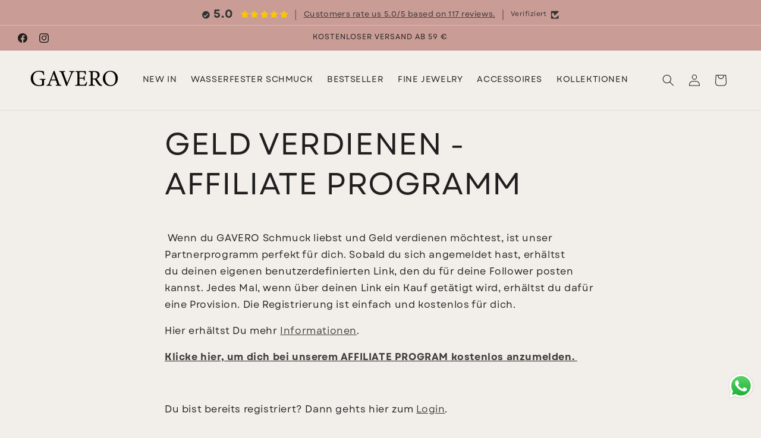

--- FILE ---
content_type: text/css
request_url: https://gavero.de/cdn/shop/t/23/assets/abw_footer_text.css?v=134242436949096322361762790154
body_size: 7586
content:
.aw_divider_border{margin-top:4rem;border:1px solid var(--border_color);border-left-width:0;border-right-width:0;padding:3rem 0}.aw_footer_icon{display:block!important;background-repeat:no-repeat;background-size:contain;background-position:center;width:94px;height:54px;margin:0 auto 1rem;opacity:.6}@media screen and (max-width: 549px){.aw_trust_footer img{max-width:32px;max-height:32px;object-fit:contain}.aw_trust_footer p{margin-top:0;font-size:.8rem}}.aw_trust_footer a{color:var(--meta);text-decoration:none}.aw_trust_footer a:hover,.aw_trust_footer a:focus{color:var(--dark_gold);text-decoration:underline}.aw_money_back{background-image:url("data:image/svg+xml;charset=utf8,%3Csvg width='94px' height='74px' xmlns='http://www.w3.org/2000/svg'%3E%3Cpath d='M64.91 34.676V22.957c0-.4023-.3828-.6719-.7617-.6719h-41.559c-.379 0-.7617.2695-.7617.6719v18.316c0 .4023.3828.6719.7617.6719h39.633c-1.297-2.1836-2.1055-4.6328-.1992-6.1523.6875-.547 1.5273-.7813 2.375-.6953.5976.0625.5078.246.5078-.4258l.0041.0045zM44.769 11.114c-.6484-.1016-.496-1.0859.1523-.9844l2.4883.3906.5-2.3555c.1368-.6406 1.1133-.4335.9766.207l-.6953 3.2774-3.418-.539-.0039.0039zM24.82 5.5476c-.2656.5977-1.1758.1953-.9102-.4023l1.0234-2.3008-2.1445-1.0938c-.5859-.297-.1328-1.1875.4532-.8907l2.9883 1.5195-1.4062 3.1641-.004.004zm-19.531 30.52c.5977.2656.1953 1.1758-.4023.9102l-2.293-1.0195-1.086 2.2539c-.2812.5898-1.1796.1601-.8984-.4297l1.504-3.129 3.1718 1.4103.0039.0038zm27.816 17.637c.2656-.5977 1.1758-.1953.9102.4023L32.9957 56.4l2.2539 1.086c.5898.2812.1601 1.1796-.4297.8984l-3.129-1.504 1.4103-3.1718.0038-.0039zM21.554 4.1536c.629-.1797.3633-1.1406-.2734-.961a27.996 27.996 0 00-1.9375.629c-.6211.2304-.2696 1.164.3437.9375a30.609 30.609 0 011.8672-.6055zm-4.5664 1.7656c.5898-.3008.1328-1.1836-.4492-.8945a27.1913 27.1913 0 00-1.7852.9765c-.5703.3438-.0469 1.1914.5156.8594a26.2392 26.2392 0 011.7227-.9414h-.0039zm-4.168 2.5859c.5234-.3984-.0742-1.1953-.6055-.7969-.543.414-1.0703.8399-1.578 1.2891-.4962.4453.1757 1.1797.664.7461.4883-.4297 1-.8437 1.5195-1.2383zm-3.6172 3.3047c.4453-.4922-.2969-1.1523-.7383-.6719-.4531.5-.8984 1.0234-1.3164 1.5586-.4062.5313.3906 1.125.789.6133a27.2482 27.2482 0 011.2657-1.4961v-.0039zM6.2493 15.72c.3477-.5664-.5078-1.0781-.8516-.5234-.3554.582-.6914 1.168-1.0039 1.7695-.3046.5898.582 1.039.8868.4609a28.209 28.209 0 01.9687-1.707zm-2.1797 4.3867c.2344-.625-.6992-.9648-.9336-.3555a27.9607 27.9607 0 00-.6602 1.9258c-.1875.6367.7696.9102.957.2852.1876-.629.4024-1.2461.6368-1.8555zm-1.3281 4.7148c.1133-.6523-.8672-.8164-.9844-.1758a29.4641 29.4641 0 00-.293 2.0156c-.0624.6602.9258.75.9961.1016.0704-.6524.1641-1.297.2813-1.9414zm1.3906 14.469c-.246-.6172-1.168-.2383-.9297.3672.2461.6328.5234 1.2539.8164 1.8672.289.5976 1.1797.1562.9024-.4336-.2813-.5938-.543-1.1875-.7852-1.8008h-.0039zm2.207 4.375c-.3555-.5547-1.1914-.0195-.8438.5352a30.4073 30.4073 0 001.1445 1.6836c.3985.5351 1.1914-.0704.8047-.5938a27.622 27.622 0 01-1.1055-1.625h.0001zM9.3157 47.56c-.4492-.4844-1.1797.1992-.7305.6797.461.5.9375.9805 1.4336 1.4453.4883.4531 1.1562-.289.6797-.7305A25.8751 25.8751 0 019.3157 47.56zm3.6406 3.2812c-.5352-.3945-1.1172.414-.5938.8047.543.4023 1.1016.793 1.6758 1.1562.5625.3515 1.086-.4922.5352-.8438a25.3237 25.3237 0 01-1.6172-1.1172v.0001zm4.1836 2.5586c-.5977-.289-1.0273.6094-.4414.8984a27.3084 27.3084 0 001.8633.8282c.6094.2382.9805-.6875.3672-.9297a27.1108 27.1108 0 01-1.7891-.7969zm4.5781 1.7383c-.6445-.1719-.8906.793-.2617.9648.6562.1797 1.3164.3399 1.9844.4688.6523.121.8281-.8555.1875-.9805a29.4485 29.4485 0 01-1.9102-.4492v-.0039zm14.535-.121c-.6367.1913-.3438 1.1405.2852.957a25.4228 25.4228 0 001.9297-.6485c.621-.2383.2578-1.1641-.3555-.9336a28.8305 28.8305 0 01-1.8594.625zm4.5508-1.8165c-.582.3008-.1328 1.1875.457.8906.6055-.3125 1.1992-.6406 1.7812-.996.5547-.3438.043-1.1993-.5234-.8516a28.1551 28.1551 0 01-1.711.957h-.0038zm4.1367-2.625c-.5234.4063.0938 1.1875.6133.789.539-.414 1.0547-.8515 1.5625-1.3046.4922-.4453-.1836-1.1758-.668-.7422a27.3422 27.3422 0 01-1.5078 1.2578zm3.5859-3.3398c-.4375.4961.3125 1.1523.746.664.4532-.5077.8829-1.0311 1.297-1.5663.3945-.5196-.3906-1.1328-.793-.6094-.4023.5195-.8164 1.0234-1.2539 1.5117h.0039zm-4.1523-38.992c.539.3906 1.1133-.4219.5898-.8086-.5468-.3984-1.1133-.7851-1.6875-1.1406-.5664-.3476-1.078.5078-.5234.8516.5586.3476 1.0938.711 1.625 1.0977h-.0039zm-4.207-2.5117c.6016.2852 1.0156-.625.4297-.9023a27.1891 27.1891 0 00-1.8672-.8086c-.6211-.2383-.9688.6953-.3594.9336.6094.2383 1.211.496 1.8008.7812l-.0039-.0039zm-4.5977-1.6914c.6406.168.8867-.7969.254-.9687a31.1392 31.1392 0 00-1.9884-.4493c-.6523-.121-.8242.8633-.1836.9844.6445.1211 1.2773.2656 1.9141.4297l.0039.004zm37.887 33.129c.2852-.4102.8672-.1758.9063.2266.0273.2617-.0313.2539.246.4023.6875.3711 1.2734.9297 1.836 1.4922.793.793 1.5468 1.5508 2.4335 1.2461.6211-.211.9414.7344.3203.9453-.578.1914-.707.332-.9023.7383-.3086.6445-1.0352.3945-1.0352-.121-.0039-.1016.0234-.211.0664-.3126.2227-.5469.3594-.2227-.2383-.6094-.4726-.3086-.9062-.7422-1.3516-1.1875-.7187-.7187-1.4688-1.4727-2.371-1.5234-1.043-.0625-2.1329.1875-3.2228.2227-.332.0117-.2578-.0664-.4297.1836-.1523.2304-.1757.1289.0157.3633.6797.828 1.3828 1.7305 1.9688 2.6328.1875.293.168.371.4414.0625.289-.3203.7695-.1407.8594.2148.082.336-.129.1914.3398.3633.2266.082.4492.1719.668.2617.8945.3633 1.7578.7148 2.8906.375.953-.2852.9922.621.5586.8594-.3868.414-.586.8281-.5938 1.4023-.0078.6562-1.0039.6445-.996-.0117.0038-.2383.0312-.461.078-.6641.1329-.582.2696-.3945-.371-.461-.879-.0898-1.6172-.4648-2.457-.7773-.6993-.2617-.6172-.25-.2461.332.746 1.168 1.6758 2.418 2.7305 3.4493.4375.4296 1.0312.8554 1.9219.8632 1.4336.0078 2.0273-1.9414 3.414-2.7695.5626-.336 1.0743.5196.5118.8555-1.1836.707-1.7812 2.4844-3.172 2.9062.8048.3203 1.4454.379 2.2813.379.6562 0 .6562 1 0 1-2.207 0-3.7695-.6798-5.6484-2.5196-1.582-1.5469-2.8945-3.543-3.7461-5.0859-.6485-1.1719-1.8086-2.582-2.6836-3.6094-.8945-1.0508-2.043-2.332-3.3008-2.9297-.8516-.4062-1.7812-.3789-2.5391.2227-1.4414 1.1484-.5508 3.3203.6797 5.2656 1.0547 1.668 2.125 3.0039 3.125 4.3125 1.707 2.2344 3.3398 4.4062 4.414 7.9023.715 2.3242 1.5 4.8789 5.2384 9.078 2.621 2.9415 3.6992 5.6563 4.3555 9.4923.1094.6484-.875.8164-.9844.168-.625-3.6446-1.625-6.1993-4.1172-8.9962-3.8789-4.3555-4.6992-7.0234-5.4453-9.4492-.2227-.7304-.4414-1.4375-.7383-2.1562-.8633.375-1.664.6954-2.6172.7852-.6562.5938-1.7109 1.4023-2.953 1.6562-1.3399.2734-2.5392.1055-3.3399-1.1055-.7617-.0273-1.5586-.3633-1.996-1.0078-.922-1.3594.3866-2.2695 1.2187-3.1523-.5547-.164-1.0977-.4687-1.4219-.961-.7578-1.164-.1055-2.7187.9844-3.4296.9297-.6055 1.5-1.254 2.246-2.0273H22.5816c-.9297 0-1.7617-.7149-1.7617-1.672v-18.316c0-.953.832-1.6718 1.7617-1.6718h1.8359l.2969-3.2305c.086-.9493.9726-1.5938 1.8984-1.5195l1.2148.0976.4219-2.6562c.1484-.9375 1.0703-1.5312 1.9883-1.4023l41.117 5.625c.9921.1524 1.6367.9649 1.4805 1.9688l-1.9336 12.199c1.2188-.25 2.7109-.5664 3.9297-.457 2.1055.1914 5.3789 2.8086 7.121 4.0469 1.0782.7656 2.1485 1.5195 3.2579 2.2383 2.4375 1.582 4.0898 2.6523 4.7734 6.2695 1.4375 7.5977-.3047 18.637 3.3828 25.176.3203.5703-.547 1.0586-.8672.4883-3.8672-6.8555-2.0234-17.676-3.4961-25.48-.6055-3.1992-2.1094-4.1758-4.336-5.6172-1.125-.7305-2.203-1.4844-3.293-2.2617-1.5-1.0664-4.8593-3.7031-6.6327-3.8672-1.1562-.1055-2.8281.2656-4.004.5195l-.5937 3.7461c-.0976.6133-.1836.543.4649.5.3515-.0234.6796-.0625 1-.0977.5-.0586 1.5703-.0078 1.8477-.4023l.0001-.0166zm-6.7305 14.328c.2578-.1016.5469.0274.6445.2813.043.1093 1.2266-.422 1.379-.4883.0312-.0156-.6563-1.168-.7071-1.254-.5898.422-1.2578.6837-1.9844.7462-1.0703 1.1523-3.1562 2.164-4.6367 2.582.5547.4883 1.3047.4375 1.9844.3008.9453-.1915 1.7969-.8126 2.375-1.3203.207-.1836.75-.7657.9492-.8438l-.0039-.0039zm-.9922-1.996c.1758-.5118.9336-.4063.9688.1288.2851-.1015.5507-.25.7968-.4297-.5742-.8437-1.1875-1.6406-1.8242-2.4609-1.1484 1.0664-3.3555 2.629-5.0039 2.75-.4453.6524-2.0977 1.7148-1.582 2.4766.3282.4805 1.0391.6328 1.582.547 1.1797-.1876 4.6016-1.672 5.0625-3.0118zm-2.875-6.547c-.996.5508-2.0117 2.0391-3.2695 2.8594-.6133.3984-1.1367 1.3633-.6914 2.0508.6719 1.0352 2.4375.5703 3.3203.1133.9766-.5078 1.9531-1.3047 2.8203-2.0586-.7383-.9688-1.5039-1.957-2.1836-2.961l.004-.0039zm6.1484-4.9844c.9492-5.9844 1.8984-11.965 2.8477-17.949.0664-.4219-.1758-.7578-.6094-.8281l-41.133-5.625c-.3789-.0508-.8086.1719-.871.5703l-.4102 2.5781 39.094 3.0977c1.0234.082 1.8047.793 1.707 1.8711l-1.422 15.484c-.0312.3555-.0468.2617.1954.5234.1015.1094.1992.2188.2969.3243.2226.25.2422.3672.3086-.047l-.004.0002zm-1.6914-1.9883l1.3203-14.367c.0469-.5078-.2852-.7617-.7578-.8008l-41.34-3.2734c-.379-.0312-.793.211-.8281.6133l-.289 3.1406h38.723c.9296 0 1.7616.7149 1.7616 1.672v12.168c0 .6054-.0586.414.4336.7421.1758.1172.3477.2422.5156.375.5078.3945.3946.4375.457-.2656l.0038-.0042zm-10.316-5.8516c1.1016 0 1.9922.8906 1.9922 1.9922s-.8906 1.9922-1.9922 1.9922-1.9922-.8906-1.9922-1.9922.8906-1.9922 1.9922-1.9922zm0 .5c-.8242 0-1.4922.668-1.4922 1.4922 0 .8242.668 1.4922 1.4922 1.4922.8242 0 1.4922-.668 1.4922-1.4922 0-.8242-.668-1.4922-1.4922-1.4922zm-13.363-5.539c3.8828 0 7.0312 3.1483 7.0312 7.0311 0 3.8828-3.1484 7.0312-7.0312 7.0312s-7.0312-3.1484-7.0312-7.0312 3.1484-7.0312 7.0312-7.0312zm0 .5c-3.6055 0-6.5312 2.9257-6.5312 6.5311 0 3.6055 2.9258 6.5312 6.5312 6.5312s6.5312-2.9258 6.5312-6.5312c0-3.6055-2.9258-6.5312-6.5312-6.5312zm-13.363 4.539c1.1016 0 1.9922.8906 1.9922 1.9922s-.8906 1.9922-1.9922 1.9922-1.9922-.8906-1.9922-1.9922.8906-1.9922 1.9922-1.9922zm0 .5c-.8242 0-1.4922.668-1.4922 1.4922 0 .8242.668 1.4922 1.4922 1.4922.8242 0 1.4922-.668 1.4922-1.4922 0-.8242-.668-1.4922-1.4922-1.4922z' fill='var(--color-foreground)' fill-rule='nonzero'/%3E%3C/svg%3E")}.aw_germany{background-image:url("data:image/svg+xml;charset=utf8,%3Csvg width='55px' height='74px' xmlns='http://www.w3.org/2000/svg'%3E%3Cpath d='M26.1936 72.8657a.5165.5165 0 01-.375-.1626l-1.5594-1.6938-2.1624.5063a.525.525 0 01-.3375-.0375l-2.9438-1.425-2.45-.8968-.7438 1.2624a.5024.5024 0 01-.4375.25l-5.2562-.0062c-.275 0-.5031-.2219-.5062-.4969l-.097-4.4031c-.003-.0625.0095-.1281.0313-.1875l1.5313-4.1156c.0094-.025.0188-.05.0313-.0719l1.8937-3.375-8.1064-2.4938a.5507.5507 0 01-.2094-.125L2.106 53.0031a.508.508 0 01-.1281-.5032l.6968-2.353-2.0656-3.0532a.5082.5082 0 01.0844-.6656l1.6156-1.425.7-.7-2.4437-5.5969a.5193.5193 0 01-.0094-.3875l1.4562-3.753-1.453-3.5438c-.0626-.1563-.047-.3344.0468-.475a.508.508 0 01.4219-.225H5.084l2.2218-2.8813-1.7406-2.9563c-.0938-.1562-.0938-.35-.0031-.5093a.5068.5068 0 01.4406-.2563H7.234l1.4625-5.6844H7.631a.5142.5142 0 01-.3938-.1844.5138.5138 0 01-.1062-.4218l.575-2.8719a.508.508 0 01.4562-.4062l4.8813-.3813a.5123.5123 0 01.5187.3375l.7938 2.247 2.3125-3.7782c.0937-.15.2562-.2438.4312-.2438h2.8187l.0625-.0125-.028-.1-1.8439-.7312c-.125-.05-.228-.147-.2812-.272l-.8282-1.9468-.8437-.8844c-.1094-.1125-.1563-.2688-.1344-.425a.5087.5087 0 01.25-.3688l1.25-.7093-.375-1.3156-1.2813-1.4125-.4906.3937a.5069.5069 0 01-.5625.047.504.504 0 01-.2562-.5032l.303-2.5062c.025-.222.197-.4.4157-.4407.2219-.0375.4406.0719.5406.2719l.4219.8438h1.6313c.0625 0 .125.0125.1844.0343l2.3062.9.6469-.4187a.5138.5138 0 01.3937-.0688l2.5063.6063a.5019.5019 0 01.2937.1969l.6531.9062a.5066.5066 0 010 .5937l-.9093 1.2594.8375-.075a.5422.5422 0 01.2344.0344l3.0875 1.2531 1.75-1.825a.507.507 0 01.3906-.1562c.1469.0062.2813.0781.375.1906l.9938 1.2531a.511.511 0 01.0437.5688c-.103.1812-.3093.2781-.5125.25l-.1437-.0188-.4125 1.7907a.5117.5117 0 01-.1938.2937l-1.2624.9282v.2625l.7843-.4781a.5102.5102 0 01.4157-.05l1.4187.4406.7062-1.2813a.5142.5142 0 01.3907-.2594l1.7687-.1937 2.4593-3.2375a.5122.5122 0 01.4594-.197l1.9438.2157c.025.0031.05.0094.078.0156l1.1595.3125.9156-2.3406a.5058.5058 0 01.4593-.3219c.2032-.0094.3907.1094.475.2969l1.597 3.5c.103.2219.028.4875-.172.6281l-.9781.6813.2031.25 1.65-.2938a.5011.5011 0 01.425.1188l1.7218 1.5312c.2094.1844.2282.5063.0438.7157l-.9531 1.0781 1.8062.6938c.1344.0531.2438.1594.2938.2937l1.4344 3.8282a.5064.5064 0 01-.0313.425l-1.5937 2.8531 1.8218 1.2687a.5088.5088 0 01.2156.375l.1875 2.2407 1.0375 3.2937a.5243.5243 0 01.022.1844l-.1782 2.7719 2.6562 3.3875c.0688.0906.1094.2.1094.3125v3.4437a.5191.5191 0 01-.0781.2719l-1.1469 1.8187a.5072.5072 0 01-.4469.2375.504.504 0 01-.4281-.2687l-.9875-1.8438-.3188.5969a.501.501 0 01-.2093.2094l-8.428 4.503-4.3594 2.3845 2.4062 1.7313a.5162.5162 0 01.2063.3375l.6406 4.2906 7.2938 5.425c.128.0968.2062.2468.2062.4062v2.775a.507.507 0 01-.2812.4532l-2.225 1.1125-2.9656 2.8781 1.2313 3.5219a.5033.5033 0 01.0281.1687v2.2c0 .1781-.0906.3406-.2437.4313a.5111.5111 0 01-.497.0187l-4.2562-2.175-6.8437 3.7906c-.1594.0875-.3531.0844-.5063-.0094l-3.0375-1.8218-2.1156 1.7782c-.0969.0812-.2125.1218-.3281.1218h.0001zm2.3938-3.025c.0906 0 .1812.025.2593.0718l3.097 1.8594 6.8249-3.7813a.517.517 0 01.4781-.0094L43.0061 69.9v-1.2844l-1.3125-3.7468a.5076.5076 0 01.125-.5313l3.2531-3.1562c.0375-.0375.0813-.0657.125-.0907l2.0156-1.0093v-2.2063l-7.2594-5.3968c-.1093-.0813-.178-.2-.2-.3313l-.6375-4.2844-2.8875-2.075c-.1406-.1031-.2219-.2688-.2094-.4438a.5059.5059 0 01.2625-.4156l5.0719-2.775 8.2872-4.4282.6937-1.3a.5048.5048 0 01.4469-.2687.5048.5048 0 01.4469.2687l1.025 1.9125.6062-.9563v-3.1218l-2.6656-3.4031a.4946.4946 0 01-.1063-.3469l.1844-2.8718-1.025-3.2594a.4528.4528 0 01-.0218-.1094l-.1719-2.0593-2.0062-1.3938c-.2157-.15-.2813-.4375-.1532-.6625l1.7032-3.0469-1.2719-3.3937-2.275-.875a.4966.4966 0 01-.3094-.3532c-.0406-.1625.0031-.3312.1125-.4562l1.1-1.247-1.1594-1.0312-1.703.3031c-.1813.0344-.3657-.0375-.4845-.1812l-.7343-.9063a.516.516 0 01-.1094-.3906.494.494 0 01.2125-.3437l1.0781-.7532-.925-2.0218-.6437 1.6469c-.0937.2406-.3562.3719-.6062.3062l-1.5594-.4218-1.6187-.1813-2.4187 3.1844c-.0844.1125-.2094.1813-.35.1969l-1.725.1875-.7812 1.4125c-.1156.2093-.3625.3093-.5938.2406l-1.5937-.4938-1.3594.8313a.5022.5022 0 01-.5125.0094.511.511 0 01-.2594-.4438v-1.425c0-.1624.0782-.3124.2063-.4093l1.3156-.9687.475-2.0625a.474.474 0 01.1156-.2219l-.0469-.0562-1.5844 1.6531a.5067.5067 0 01-.5562.1188l-3.3-1.3376-1.8219.1625c-.1968.0188-.3875-.0812-.4875-.2531-.0968-.1719-.0875-.3875.0282-.5469l1.3468-1.8625-.328-.4562-2.1094-.5094-.6813.4438c-.1375.0875-.3094.1062-.4594.0469l-2.4593-.9594h-1.3313l1.5438 1.7a.4807.4807 0 01.1124.2031l.5188 1.8156c.0656.225-.0344.4656-.2375.5813l-1.0313.5875.4563.4812c.0437.0438.075.0938.1.1531l.7812 1.8344 1.8782.7438c.1437.0563.2531.1781.3.325l.2593.8625a.513.513 0 01-.05.4062.5054.5054 0 01-.3312.2375l-.6531.1375c-.0344.0063-.0688.0125-.1032.0125H17.384l-2.7218 4.447a.5151.5151 0 01-.4875.2405.5081.5081 0 01-.425-.3375l-1.0187-2.8844-4.1094.322-.3781 1.8874h1.103c.1563 0 .3063.0719.4.1969.097.125.1282.2844.0907.4375L8.1154 24.375a.505.505 0 01-.4906.3812H6.884l1.4625 2.4876c.1063.178.0906.403-.0344.5687l-2.5844 3.35a.5063.5063 0 01-.4031.1969h-3.55l1.2438 3.0313a.502.502 0 01.003.375l-1.4562 3.7468 2.5 5.7219c.0844.1906.0407.4156-.1062.5625l-.9562.9562-.022.0219-1.2906 1.1406 1.95 2.8844a.5072.5072 0 01.0657.4282l-.6813 2.2937 2.0907 2.0907 8.5872 2.6437a.499.499 0 01.3218.2969.5116.5116 0 01-.028.4375l-2.1814 3.8875-1.4844 3.9875.0813 3.8094h4.475l.8094-1.3782a.5063.5063 0 01.6125-.2187l2.8718 1.0531.0469.0188 2.8062 1.3562 2.275-.5344a.514.514 0 01.4907.15l1.4406 1.5344 2.0219-1.6969c.0906-.078.2093-.1187.325-.1187h.0005z' fill='var(--color-foreground)' fill-rule='nonzero' stroke='var(--color-foreground)' stroke-width='0.5'/%3E%3C/svg%3E")}.aw_shipping{background-image:url("data:image/svg+xml;charset=utf8,%3Csvg width='94px' height='72px' xmlns='http://www.w3.org/2000/svg'%3E%3Cg fill='var(--color-foreground)' fill-rule='nonzero'%3E%3Cpath d='M58.93 11.777c-.1328-.1328-.3164-.211-.504-.211l-37.977-.0038c-.1913 0-.371.0742-.5038.2109-.1328.1328-.211.3164-.211.5039v32.25c0 .3945.3203.7148.7149.7148l37.977.004c.1914 0 .371-.0743.5039-.211.1328-.1328.211-.3164.211-.5039v-24.383c0-.0078.0038-.0156.0038-.0234 0-.0079-.0039-.0157-.0039-.0235v-7.8242a.701.701 0 00-.211-.5l.0001.0002zm-23.965 1.2188h8.9492v7.1094c0 .0078-.004.0156-.004.0234 0 .0079.004.0157.004.0235v6.1367l-4.0273-3.2812a.7295.7295 0 00-.4531-.1602.7294.7294 0 00-.4531.1602l-4.0234 3.2773.0077-13.2891zm-13.801-.004h12.371v6.418H21.164v-6.418zm36.547 30.828L21.16 43.816V20.839h12.371v6.953a.714.714 0 00.4063.6446c.25.1172.543.082.7578-.0898l4.7383-3.8633 4.7383 3.8633a.7135.7135 0 00.453.1601.696.696 0 00.3048-.0703c.25-.1172.4062-.371.4062-.6445V20.839h12.371l.0043 22.9809zm0-24.406H45.34v-6.418h12.371v6.418z'/%3E%3Cpath d='M34.316 31.285a.6974.6974 0 00-.2305-.1523.7266.7266 0 00-.2734-.0547.7266.7266 0 00-.2735.0547c-.0859.0351-.164.0898-.2304.1523l-2.2734 2.2734c-.2774.2773-.2774.7305 0 1.0117.2773.2773.7305.2773 1.0117 0l1.0547-1.0547v5.5938c0 .3945.3203.7148.7148.7148a.7152.7152 0 00.7149-.7148v-5.5938l1.0547 1.0547a.7137.7137 0 00.5039.211.7005.7005 0 00.5039-.211c.2773-.2773.2773-.7305 0-1.0117L34.316 31.285zM25.172 34.57l1.0547-1.0547v5.5938c0 .3945.3203.7148.7148.7148a.7152.7152 0 00.7149-.7148v-5.5938L28.711 34.57a.7137.7137 0 00.5039.211.7005.7005 0 00.5039-.211c.2773-.2773.2773-.7305 0-1.0117l-2.2734-2.2734c-.0664-.0664-.1445-.1172-.2305-.1563a.7353.7353 0 00-.5468 0 .7186.7186 0 00-.2305.1524l-2.2734 2.2734c-.2774.2773-.2774.7305 0 1.0117a.7108.7108 0 001.0078.0039h-.0001zM36.086 39.918H24.668a.7152.7152 0 00-.7148.7148c0 .3946.3203.7149.7148.7149l11.418-.004a.7152.7152 0 00.7148-.7148c0-.3945-.3203-.711-.7148-.711z'/%3E%3Cpath d='M84.234 27.844a3.903 3.903 0 00-2.9492-1.3477h-15.676v-6.9805a.7152.7152 0 00-.7148-.7148.7152.7152 0 00-.7149.7148v30.082h-49.484v-27.957a.7152.7152 0 00-.7148-.7148.7152.7152 0 00-.7149.7148v37.992c0 2.293 1.8633 4.1562 4.1562 4.1562h6.9766c.3633 4.5 4.1367 8.0547 8.7305 8.0547 4.5938 0 8.3672-3.5547 8.7305-8.0547h28.215c.3633 4.5 4.1367 8.0547 8.7305 8.0547 4.5938 0 8.3672-3.5547 8.7305-8.0547h3.0391c1.5742 0 2.8555-1.2812 2.8555-2.8555v-20.949c0-.961-.3476-1.8906-.9726-2.6172L84.234 27.844zM33.129 70.418c-4.0469 0-7.3359-3.293-7.3359-7.3359 0-4.0469 3.293-7.3398 7.3359-7.3398 4.0469 0 7.3398 3.293 7.3398 7.3398 0 4.043-3.293 7.3359-7.3398 7.3359zm31.055-10.785c0 1.5039-1.2266 2.7305-2.7344 2.7305h-19.586c-.3672-4.5-4.1367-8.0508-8.7305-8.0508-4.5898 0-8.3633 3.5508-8.7305 8.0508H17.426c-1.5039 0-2.7305-1.2227-2.7305-2.7305v-8.6055h49.488l.0005 8.6055zm14.621 10.785c-4.043 0-7.332-3.2852-7.3359-7.3281 0-.004.004-.0078.004-.0117 0-.004-.004-.0078-.004-.0117.0078-4.0391 3.2969-7.3242 7.3359-7.3242 4.043 0 7.3359 3.289 7.3359 7.332v.0078c0 4.043-3.2891 7.3359-7.3359 7.3359zM92 60.9336c0 .789-.6406 1.4297-1.4297 1.4297h-3.0391c-.3672-4.5-4.1367-8.0508-8.7305-8.0508-4.5898 0-8.3633 3.5508-8.7305 8.0508H64.578c.6406-.7305 1.0312-1.6836 1.0312-2.7305v-31.707h15.672c.7188 0 1.3984.3125 1.8672.8516l2.5234 2.9258h-11.961c-1.1328 0-2.0547.9218-2.0547 2.0547v10.043c0 1.1328.9219 2.0547 2.0547 2.0547L92 45.8595v15.0741zm0-16.5H73.715a.6285.6285 0 01-.629-.629v-10.043c0-.3476.2813-.6288.629-.6288H86.91l4.4609 5.168a2.5705 2.5705 0 01.629 1.6836L92 44.4336z'/%3E%3Cpath d='M78.805 59.285c-2.0938 0-3.793 1.7031-3.793 3.793 0 2.0938 1.7031 3.793 3.793 3.793 2.0938 0 3.793-1.7031 3.793-3.793 0-2.0938-1.7031-3.793-3.793-3.793zm0 6.1562c-1.3047 0-2.3633-1.0625-2.3633-2.3672s1.0625-2.3633 2.3633-2.3633c1.3047 0 2.3633 1.0625 2.3633 2.3633 0 1.3086-1.0586 2.3672-2.3633 2.3672zM33.129 59.285c-2.0938 0-3.793 1.7031-3.793 3.793 0 2.0938 1.7031 3.793 3.793 3.793 2.0938 0 3.793-1.7031 3.793-3.793 0-2.0938-1.6992-3.793-3.793-3.793zm0 6.1562c-1.3047 0-2.3633-1.0625-2.3633-2.3672s1.0625-2.3633 2.3633-2.3633c1.3047 0 2.3633 1.0625 2.3633 2.3633.004 1.3086-1.0586 2.3672-2.3633 2.3672zM31.535 1.582a.7152.7152 0 00.7148-.7148.7152.7152 0 00-.7148-.7149L7.832.1563a.7152.7152 0 00-.7148.7148c0 .3945.3203.7148.7148.7148l23.703-.0039zM19.8831 8.297a.7153.7153 0 00-.715-.7148l-13.516.0039a.7152.7152 0 00-.7148.7148c0 .3945.3203.7148.7149.7148h13.52c.3906-.0039.7109-.3242.7109-.7187zM4.1953 15.012a.7152.7152 0 00-.7148.7148c0 .3946.3203.7149.7148.7149h9.8789a.7152.7152 0 00.7148-.7149.7152.7152 0 00-.7148-.7148H4.1953zM1.2852 23.871h7.6992a.7152.7152 0 00.7148-.7148.7152.7152 0 00-.7148-.7149H1.2852a.7152.7152 0 00-.7148.7149c0 .3945.3203.7148.7148.7148z'/%3E%3C/g%3E%3C/svg%3E")}.aw_omnisend_newsletter{margin-top:3rem;padding-top:3rem;border-top:1px solid var(--border_color);text-align:center}@media screen and (max-width: 549px){.aw_omnisend_newsletter{margin-top:2rem;padding-top:2rem}}
/*# sourceMappingURL=/cdn/shop/t/23/assets/abw_footer_text.css.map?v=134242436949096322361762790154 */


--- FILE ---
content_type: image/svg+xml
request_url: https://gavero.de/cdn/shop/t/23/assets/icon-kostenloser-versand.svg?v=7166835424360749451756883358
body_size: 2246
content:
<svg width="65" height="54" viewBox="0 0 65 54" fill="none" xmlns="http://www.w3.org/2000/svg">
<path d="M8.33648 29.6006C8.33648 29.9885 8.02376 30.3041 7.63952 30.3041L1.19696 30.3014C0.812687 30.3014 0.5 29.9857 0.5 29.5979C0.5 29.2101 0.812721 28.8945 1.19696 28.8945H7.64481C8.02643 28.8971 8.33648 29.2128 8.33648 29.6006ZM4.49636 39.9466H1.24459C0.860314 39.9466 0.547627 40.2622 0.547627 40.6501C0.547627 41.0379 0.860348 41.3535 1.24459 41.3535H4.49636C4.88064 41.3535 5.19333 41.0379 5.19333 40.6501C5.19068 40.2622 4.88061 39.9466 4.49636 39.9466ZM1.91774 19.2512H10.7877C11.172 19.2512 11.4847 18.9355 11.4847 18.5477C11.4847 18.1599 11.1719 17.8443 10.7877 17.8443L1.91774 17.8469C1.53346 17.8469 1.22078 18.1626 1.22078 18.5504C1.22343 18.9382 1.5335 19.2512 1.91774 19.2512ZM36.2557 14.4204C36.9368 14.3963 37.5861 14.6397 38.0843 15.1078C38.5826 15.5759 38.8715 16.2125 38.8953 16.9C38.9191 17.5874 38.678 18.2427 38.2142 18.7456C37.7504 19.2485 37.1197 19.5401 36.4386 19.5641C36.4068 19.5668 36.375 19.5668 36.3432 19.5668C34.981 19.5668 33.8467 18.4727 33.7964 17.0872C33.7513 15.6669 34.8512 14.4739 36.2557 14.4204ZM35.1904 17.0337C35.2142 17.6783 35.7496 18.1839 36.3909 18.1598C36.701 18.1491 36.9872 18.0153 37.1965 17.788C37.4059 17.5579 37.5172 17.261 37.5066 16.9507C37.496 16.6378 37.3635 16.3489 37.1382 16.1376C36.9209 15.9343 36.6426 15.8246 36.3511 15.8246H36.3087C35.9986 15.8353 35.7124 15.9691 35.503 16.1964C35.291 16.4238 35.1798 16.7234 35.1904 17.0337ZM26.699 11.9703C26.6751 11.2828 26.9163 10.6275 27.3801 10.1246C27.8439 9.62174 28.4746 9.33017 29.1557 9.30613C29.8368 9.28206 30.4861 9.52547 30.9843 9.99356C31.4825 10.4617 31.7714 11.0983 31.7953 11.7857C31.8191 12.4731 31.5779 13.1285 31.1142 13.6313C30.6504 14.1342 30.0196 14.4258 29.3385 14.4498C29.3067 14.4525 29.2749 14.4525 29.2431 14.4525C27.881 14.4498 26.7467 13.3558 26.699 11.9703ZM28.0877 11.9168C28.1116 12.5614 28.6495 13.0696 29.2882 13.0428C29.5983 13.0321 29.8845 12.8984 30.0939 12.671C30.3032 12.441 30.4145 12.1441 30.4039 11.8338C30.3933 11.5208 30.2608 11.2319 30.0356 11.0206C29.8182 10.8174 29.54 10.7077 29.2484 10.7077H29.206C28.896 10.7184 28.6097 10.8521 28.4004 11.0795C28.1884 11.3068 28.0771 11.6064 28.0877 11.9168ZM64.4983 37.4911C64.5036 37.558 64.4957 37.6275 64.4824 37.6917L62.0416 48.2678C61.9674 48.5861 61.6891 48.8108 61.3632 48.8108H56.031C55.0876 51.7184 52.1247 54 49.1672 54C47.6036 54 46.2573 53.3821 45.3749 52.264C44.6275 51.3144 44.2963 50.1108 44.4102 48.8134H41.6248L25.8063 48.8108C24.8628 51.7183 21.8999 53.9999 18.9425 53.9999C17.3789 53.9999 16.0326 53.382 15.1501 52.2639C14.4027 51.3144 14.0715 50.1107 14.1854 48.8134H9.02026C8.80825 48.8134 8.60683 48.7144 8.47432 48.5485C8.34182 48.38 8.29411 48.1607 8.34182 47.9521L15.3196 17.6994C15.3938 17.3811 15.6721 17.1564 15.998 17.1564H21.1765L18.627 15.1235C18.46 14.9898 18.362 14.7892 18.362 14.5752C18.362 14.3612 18.4574 14.1579 18.6217 14.0242L21.6879 11.5473L20.2515 7.89879C20.172 7.70085 20.1879 7.47616 20.2939 7.28893C20.3999 7.10437 20.5828 6.97597 20.7922 6.94387L24.6747 6.34739L25.2365 2.46083C25.2657 2.24952 25.3929 2.06228 25.5757 1.95529C25.7586 1.8483 25.9812 1.82957 26.18 1.90714L29.8372 3.3489L32.2488 0.267487C32.3813 0.0989749 32.5801 0 32.7921 0H32.7948C33.0068 0 33.2056 0.096298 33.3381 0.262133L35.7921 3.3569L39.4069 1.90713C39.603 1.82688 39.8257 1.84293 40.0112 1.94993C40.194 2.05692 40.3212 2.24148 40.353 2.4528L40.944 6.37147L44.7947 6.93853C45.0041 6.96795 45.1896 7.09635 45.2956 7.28091C45.4016 7.46547 45.4202 7.69016 45.3433 7.89077L43.9148 11.582L46.9678 14.0161C47.1348 14.1499 47.2328 14.3505 47.2328 14.5645C47.2328 14.7785 47.1374 14.9818 46.9731 15.1155L44.4501 17.1511H48.6082C48.8203 17.1511 49.0217 17.25 49.1542 17.4159C49.2867 17.5844 49.3344 17.8037 49.2867 18.0124L47.5217 25.6598H63.1313C63.4996 25.6598 63.8044 25.9487 63.8256 26.3204L64.4983 37.4911ZM22.9492 16.7744C23.1903 16.967 23.2778 17.2934 23.1665 17.5796L21.8679 20.9311L25.3608 21.4474C25.6629 21.4928 25.9014 21.7309 25.9491 22.0358L26.4871 25.5934L29.768 24.2773C29.8528 24.2426 29.9402 24.2265 30.025 24.2265C30.2318 24.2265 30.4332 24.3201 30.5683 24.4886L32.7971 27.2999L34.9862 24.5047C35.177 24.2613 35.5003 24.173 35.7839 24.2854L39.1046 25.5961L39.616 22.0707C39.6611 21.7658 39.897 21.525 40.1991 21.4769L43.7238 20.9339L42.4199 17.6224C42.3059 17.3362 42.3934 17.0072 42.6319 16.8146L45.4173 14.5651L42.6479 12.3556C42.4067 12.163 42.3192 11.8367 42.4305 11.5505L43.7291 8.19894L40.2363 7.68269C39.9341 7.63722 39.6956 7.39916 39.6479 7.09423L39.1099 3.5367L35.8291 4.85274C35.5455 4.96776 35.2195 4.87949 35.0287 4.63875L32.7999 1.82748L30.6108 4.62266C30.42 4.86607 30.0967 4.95435 29.8131 4.842L26.4925 3.5313L25.981 7.05671C25.9359 7.36164 25.7001 7.60238 25.3979 7.65053L21.8732 8.19352L23.1771 11.5049C23.2911 11.7912 23.2036 12.1202 22.9651 12.3128L20.1771 14.565L22.9492 16.7744ZM24.0384 44.8283C23.4262 44.0499 22.4669 43.622 21.3352 43.622C18.8043 43.622 16.2654 45.7057 15.6744 48.2682C15.3988 49.4665 15.5976 50.5766 16.2389 51.3897C16.8511 52.1681 17.8105 52.5961 18.9421 52.5961C21.473 52.5961 24.0119 50.5124 24.6029 47.9499C24.8785 46.7515 24.6798 45.6415 24.0384 44.8283ZM47.7283 18.5589H44.2831L45.3405 21.2418C45.42 21.4397 45.4041 21.6644 45.2981 21.8517C45.1921 22.0362 45.0092 22.1646 44.7999 22.1967L40.9173 22.7932L40.3555 26.6798C40.3263 26.8911 40.1991 27.0783 40.0163 27.1853C39.8334 27.2923 39.6108 27.3083 39.412 27.2334L35.7548 25.7917L33.3432 28.8731C33.2107 29.0416 33.0119 29.1406 32.7999 29.1406H32.7972C32.5852 29.1406 32.3865 29.0443 32.254 28.8785L29.7999 25.7837L26.1851 27.2335C25.989 27.3137 25.7664 27.2977 25.5809 27.1907C25.398 27.0837 25.2708 26.8991 25.239 26.6878L24.648 22.7691L20.7973 22.2021C20.5879 22.1726 20.4024 22.0442 20.2964 21.8597C20.1904 21.6751 20.1719 21.4504 20.2487 21.2498L21.2903 18.5616H16.5491L9.89453 47.4098H14.4714C15.4148 44.5022 18.3777 42.2206 21.3352 42.2206C22.8988 42.2206 24.2451 42.8385 25.1275 43.9566C25.8749 44.9062 26.2061 46.1098 26.0922 47.4072H41.0736L47.7283 18.5589ZM54.2636 44.8283C53.6514 44.0499 52.692 43.622 51.5604 43.622C49.0294 43.622 46.4906 45.7057 45.8996 48.2682C45.624 49.4665 45.8227 50.5766 46.4641 51.3897C47.0763 52.1681 48.0356 52.5961 49.1673 52.5961C51.6982 52.5961 54.2371 50.5124 54.828 47.9499C55.1063 46.7515 54.9049 45.6415 54.2636 44.8283ZM62.9293 38.2348H57.311C57.1122 38.2348 56.9214 38.1493 56.7889 37.9968L54.9205 35.8516H45.1679L42.5019 47.4069H44.6989C45.6423 44.4993 48.6052 42.2177 51.5627 42.2177C53.1263 42.2177 54.4726 42.8356 55.355 43.9537C56.1024 44.9033 56.4336 46.1069 56.3197 47.4043H60.8144L62.9293 38.2348ZM63.0645 36.8305L62.4735 27.0645L47.195 27.0672L45.4936 34.4468H55.2353C55.4341 34.4468 55.6249 34.5324 55.7574 34.6849L57.6258 36.8301L63.0645 36.8305ZM30.1519 19.4705C30.2552 19.5267 30.3665 19.5535 30.4778 19.5535C30.727 19.5535 30.9681 19.417 31.0927 19.179L35.7278 10.347C35.908 10.0046 35.7782 9.57927 35.4389 9.3974C35.0997 9.21553 34.6783 9.34658 34.4981 9.68896L29.863 18.521C29.6855 18.8634 29.8127 19.2887 30.1519 19.4705Z" fill="#696866"/>
</svg>


--- FILE ---
content_type: image/svg+xml
request_url: https://gavero.de/cdn/shop/t/23/assets/icon-kostenfreier-umtausch.svg?v=158864555011201637371756883357
body_size: 771
content:
<svg width="44" height="54" viewBox="0 0 44 54" fill="none" xmlns="http://www.w3.org/2000/svg">
<path d="M16.9786 15.2317C16.9671 15.2387 16.9603 15.2387 16.9488 15.2434C16.8665 15.2739 16.7955 15.3161 16.7314 15.3747C16.7246 15.3817 16.72 15.3817 16.7131 15.3864L10.6668 20.9607C10.66 20.9607 10.66 20.9677 10.66 20.9724C10.5959 21.0334 10.5478 21.1037 10.5066 21.1834C10.4998 21.1904 10.4998 21.1951 10.4952 21.2068C10.4609 21.2795 10.4426 21.3639 10.4357 21.4459C10.4357 21.4576 10.4357 21.4647 10.4288 21.4764V21.4998V38.0797C10.4288 38.4829 10.7447 38.8064 11.1383 38.8064L27.3326 38.8111C27.3852 38.8111 27.4333 38.8041 27.479 38.7923C27.4905 38.7923 27.5019 38.7853 27.5134 38.7806C27.5477 38.7689 27.5843 38.7619 27.6186 38.7454C27.6369 38.7384 27.6484 38.7267 27.6644 38.722C27.6942 38.7033 27.717 38.6915 27.7399 38.6751C27.7582 38.6634 27.7697 38.6517 27.7857 38.6329C27.8086 38.6142 27.8315 38.5907 27.8498 38.5673C27.8566 38.5603 27.8681 38.5556 27.8727 38.5438L33.315 31.7316C33.3218 31.7246 33.3264 31.7129 33.3333 31.7011C33.3447 31.6824 33.363 31.659 33.3745 31.6402C33.3859 31.6214 33.3974 31.598 33.4088 31.5793C33.4202 31.5605 33.4271 31.5371 33.4317 31.5136C33.4385 31.4902 33.45 31.4667 33.4546 31.441C33.4614 31.4175 33.466 31.3988 33.466 31.3753C33.4729 31.3519 33.4729 31.3214 33.4729 31.298C33.4729 31.2862 33.4797 31.2792 33.4797 31.2675L33.4843 15.9232C33.4843 15.827 33.466 15.7427 33.4317 15.6583C33.4317 15.6512 33.4317 15.6512 33.4248 15.6466C33.3539 15.4661 33.2143 15.3231 33.038 15.2504C33.0312 15.2504 33.0312 15.2504 33.0266 15.2434C32.9442 15.2129 32.8572 15.1895 32.768 15.1895H17.1824C17.1206 15.1965 17.0495 15.2153 16.9786 15.2317ZM26.6227 37.3504H11.8521V22.2239H26.6227V37.3504ZM27.0393 20.7705H12.994L14.7814 19.1273H28.6503L27.0393 20.7705ZM32.065 31.0093L28.0394 36.0491V21.7969L29.527 20.2732V24.6239L30.9459 23.1705V18.8199L32.0651 17.6736L32.065 31.0093ZM31.0626 16.6467L30.0602 17.6734H16.3518L17.4641 16.6467H31.0626ZM10.9277 44.7549C4.97518 40.8684 1.4189 34.2299 1.4189 27.0055C1.4189 15.3997 10.6348 5.96027 21.9657 5.96027H21.9771L18.9768 10.2031C18.7479 10.5266 18.8189 10.9837 19.1347 11.2181C19.2583 11.3142 19.4047 11.3564 19.5512 11.3564C19.7732 11.3564 19.9838 11.2532 20.1257 11.0563L24.1856 5.30861C24.2978 5.15156 24.3435 4.96169 24.3138 4.76947C24.284 4.57725 24.1787 4.40847 24.0277 4.29596L18.4161 0.137508C18.1003 -0.0968998 17.654 -0.0242349 17.4251 0.29925C17.1963 0.622735 17.2672 1.07985 17.583 1.31424L21.8902 4.50691C9.81347 4.5491 0 14.6262 0 27.0055C0 34.7293 3.80136 41.8224 10.1662 45.9858C10.2829 46.0631 10.4179 46.1007 10.5461 46.1007C10.7795 46.1007 11.0084 45.9811 11.1434 45.7654C11.3539 45.4232 11.2618 44.973 10.9277 44.7549ZM44 27.0055C44 19.2817 40.1986 12.1886 33.8338 8.02518C33.5066 7.80952 33.0671 7.91032 32.8543 8.24787C32.6437 8.58307 32.7422 9.03315 33.0717 9.25116C39.0242 13.1424 42.5805 19.781 42.5805 27.0054C42.5805 38.6112 33.3647 48.0506 22.0337 48.0506H22.0223L25.0272 43.7961C25.2561 43.4726 25.1851 43.0155 24.8693 42.7811C24.5535 42.5467 24.1072 42.6194 23.8784 42.9429L19.8184 48.6906C19.7062 48.8476 19.6605 49.0375 19.6902 49.2297C19.72 49.422 19.8253 49.5907 19.9763 49.7032L25.5879 53.8617C25.7115 53.9578 25.858 54 26.0044 54C26.2218 54 26.437 53.8969 26.5789 53.7C26.8077 53.3765 26.7368 52.9194 26.421 52.685L22.1092 49.4876C34.186 49.4618 43.9994 39.3845 43.9994 27.0052L44 27.0055Z" fill="#696866"/>
</svg>


--- FILE ---
content_type: image/svg+xml
request_url: https://gavero.de/cdn/shop/t/23/assets/icon-schneller-versand.svg?v=133832573291007982221756883359
body_size: 322
content:
<svg width="85" height="54" viewBox="0 0 85 54" fill="none" xmlns="http://www.w3.org/2000/svg">
<path d="M32.9456 37.8152H20.1958C19.5996 37.8152 19.1166 38.3015 19.1166 38.8977C19.1166 39.4939 19.5996 39.9768 20.1958 39.9801H32.9456C33.232 39.9801 33.5085 39.8669 33.7117 39.6637C33.9148 39.4606 34.0314 39.1841 34.0314 38.8977C34.0314 38.6079 33.9148 38.3348 33.7117 38.1316C33.5085 37.9284 33.232 37.8119 32.9456 37.8152Z" fill="#696866"/>
<path d="M32.9456 31.8662H15.443C14.8468 31.8662 14.3639 32.3525 14.3639 32.9487C14.3639 33.5449 14.8468 34.0278 15.443 34.0311H32.9456C33.232 34.0311 33.5085 33.9179 33.7117 33.7147C33.9148 33.5115 34.0314 33.2351 34.0314 32.9486C34.0314 32.6589 33.9148 32.3857 33.7117 32.1826C33.5085 31.9794 33.232 31.8662 32.9456 31.8662Z" fill="#696866"/>
<path d="M32.9458 19.9688H5.93692C5.34072 19.9722 4.85779 20.4551 4.85779 21.0513C4.85779 21.6475 5.34074 22.1337 5.93692 22.1337H32.9458C33.2322 22.1337 33.5087 22.0205 33.7119 21.8173C33.915 21.6141 34.0316 21.3377 34.0316 21.0513C34.0316 20.7648 33.915 20.4884 33.7119 20.2852C33.5087 20.082 33.2322 19.9688 32.9458 19.9688Z" fill="#696866"/>
<path d="M32.9458 25.9172H10.6896C10.0934 25.9172 9.61047 26.4035 9.61047 26.9996C9.61047 27.5958 10.0934 28.0821 10.6896 28.0821H32.9458C33.2322 28.0821 33.5086 27.9689 33.7118 27.7657C33.915 27.5625 34.0316 27.2861 34.0316 26.9996C34.0316 26.7132 33.915 26.4367 33.7118 26.2336C33.5086 26.0304 33.2322 25.9172 32.9458 25.9172Z" fill="#696866"/>
<path d="M32.9458 14.0201H1.18417C0.587972 14.0235 0.105042 14.5064 0.105042 15.1026C0.105042 15.6988 0.587997 16.185 1.18417 16.185H32.9458C33.2322 16.1884 33.5087 16.0718 33.7118 15.8686C33.915 15.6654 34.0316 15.3923 34.0316 15.1026C34.0316 14.8161 33.915 14.5397 33.7118 14.3365C33.5087 14.1333 33.2322 14.0201 32.9458 14.0201Z" fill="#696866"/>
<path d="M84.895 14.0404C84.895 13.6474 84.6818 13.2843 84.3354 13.0945L60.9239 0.134895C60.5975 -0.044965 60.2011 -0.044965 59.8747 0.134895L36.4632 13.0945C36.1201 13.2843 35.9036 13.6474 35.9036 14.0404V39.9596C35.9036 40.3526 36.1201 40.7157 36.4632 40.9055L59.8747 53.8651C60.2011 54.045 60.5975 54.045 60.9239 53.8651L84.3354 40.9055C84.6818 40.7157 84.895 40.3526 84.895 39.9596V14.0404ZM60.4006 2.31975L81.5773 14.0404L72.1051 19.2829L50.9284 7.56225L60.4006 2.31975ZM48.6935 8.80133L69.8702 20.522L60.4014 25.7645L39.2213 14.0404L48.6935 8.80133ZM82.7301 39.3206L60.4006 51.6808L38.0685 39.3206V15.8793L59.8745 27.9461C60.2009 28.1293 60.5973 28.1293 60.9237 27.9461L71.0226 22.3572V32.173C71.0226 32.4628 71.1358 32.7392 71.339 32.9424C71.5422 33.1456 71.8186 33.2588 72.1051 33.2588C72.3949 33.2588 72.668 33.1456 72.8711 32.9424C73.0743 32.7392 73.1876 32.4628 73.1876 32.173V21.1583L82.7297 15.8759L82.7301 39.3206Z" fill="#696866"/>
</svg>


--- FILE ---
content_type: application/x-javascript; charset=utf-8
request_url: https://bundler.nice-team.net/app/shop/status/gavero.myshopify.com.js?1769257705
body_size: -338
content:
var bundler_settings_updated='1754314559';